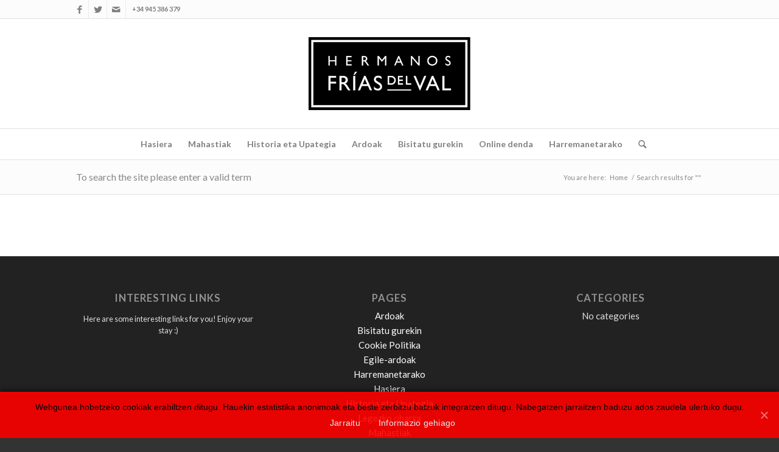

--- FILE ---
content_type: text/html; charset=UTF-8
request_url: https://www.friasdelval.com/eu/ardoak/vina-el-flako/?s=
body_size: 9919
content:
<!DOCTYPE html>
<html lang="eu-ES" class="html_stretched responsive av-preloader-active av-preloader-enabled av-default-lightbox  html_header_top html_logo_center html_bottom_nav_header html_menu_right html_custom html_header_sticky html_header_shrinking html_header_topbar_active html_mobile_menu_tablet html_header_searchicon html_content_align_center html_header_unstick_top_disabled html_header_stretch_disabled html_av-submenu-hidden html_av-submenu-display-click html_av-overlay-side html_av-overlay-side-classic html_av-submenu-clone av-no-preview html_text_menu_active ">
<head>
<meta charset="UTF-8" />


<!-- mobile setting -->
<meta name="viewport" content="width=device-width, initial-scale=1, maximum-scale=1">

<!-- Scripts/CSS and wp_head hook -->
<title>Has buscado - Hermanos Frias del Val</title>

<!-- This site is optimized with the Yoast SEO plugin v12.7.1 - https://yoast.com/wordpress/plugins/seo/ -->
<meta name="robots" content="noindex,follow"/>
<meta property="og:locale" content="eu_ES" />
<meta property="og:type" content="object" />
<meta property="og:title" content="Has buscado - Hermanos Frias del Val" />
<meta property="og:site_name" content="Hermanos Frias del Val" />
<meta name="twitter:card" content="summary" />
<meta name="twitter:title" content="Has buscado - Hermanos Frias del Val" />
<script type='application/ld+json' class='yoast-schema-graph yoast-schema-graph--main'>{"@context":"https://schema.org","@graph":[{"@type":"WebSite","@id":"https://www.friasdelval.com/eu/#website","url":"https://www.friasdelval.com/eu/","name":"Hermanos Frias del Val","description":"Bodegas","potentialAction":{"@type":"SearchAction","target":"https://www.friasdelval.com/eu/?s={search_term_string}","query-input":"required name=search_term_string"}},{"@type":"SearchResultsPage","@id":"#webpage","url":false,"inLanguage":"eu-ES","name":"Has buscado - Hermanos Frias del Val","isPartOf":{"@id":"https://www.friasdelval.com/eu/#website"}}]}</script>
<!-- / Yoast SEO plugin. -->

<link rel='dns-prefetch' href='//www.friasdelval.com' />
<link rel='dns-prefetch' href='//s.w.org' />
<link rel="alternate" type="application/rss+xml" title="Hermanos Frias del Val &raquo; Feed" href="https://www.friasdelval.com/eu/feed/" />
<link rel="alternate" type="application/rss+xml" title="Hermanos Frias del Val &raquo; Comments Feed" href="https://www.friasdelval.com/eu/comments/feed/" />
<link rel="alternate" type="application/rss+xml" title="Hermanos Frias del Val &raquo; Search Results for &#8220;&#8221; Feed" href="https://www.friasdelval.com/eu/search/feed/rss2/" />

<!-- google webfont font replacement -->
<link rel='stylesheet' id='avia-google-webfont' href='//fonts.googleapis.com/css?family=Lato:300,400,700' type='text/css' media='all'/> 
		<script type="text/javascript">
			window._wpemojiSettings = {"baseUrl":"https:\/\/s.w.org\/images\/core\/emoji\/12.0.0-1\/72x72\/","ext":".png","svgUrl":"https:\/\/s.w.org\/images\/core\/emoji\/12.0.0-1\/svg\/","svgExt":".svg","source":{"concatemoji":"https:\/\/www.friasdelval.com\/wp-includes\/js\/wp-emoji-release.min.js?ver=5.3.20"}};
			!function(e,a,t){var n,r,o,i=a.createElement("canvas"),p=i.getContext&&i.getContext("2d");function s(e,t){var a=String.fromCharCode;p.clearRect(0,0,i.width,i.height),p.fillText(a.apply(this,e),0,0);e=i.toDataURL();return p.clearRect(0,0,i.width,i.height),p.fillText(a.apply(this,t),0,0),e===i.toDataURL()}function c(e){var t=a.createElement("script");t.src=e,t.defer=t.type="text/javascript",a.getElementsByTagName("head")[0].appendChild(t)}for(o=Array("flag","emoji"),t.supports={everything:!0,everythingExceptFlag:!0},r=0;r<o.length;r++)t.supports[o[r]]=function(e){if(!p||!p.fillText)return!1;switch(p.textBaseline="top",p.font="600 32px Arial",e){case"flag":return s([127987,65039,8205,9895,65039],[127987,65039,8203,9895,65039])?!1:!s([55356,56826,55356,56819],[55356,56826,8203,55356,56819])&&!s([55356,57332,56128,56423,56128,56418,56128,56421,56128,56430,56128,56423,56128,56447],[55356,57332,8203,56128,56423,8203,56128,56418,8203,56128,56421,8203,56128,56430,8203,56128,56423,8203,56128,56447]);case"emoji":return!s([55357,56424,55356,57342,8205,55358,56605,8205,55357,56424,55356,57340],[55357,56424,55356,57342,8203,55358,56605,8203,55357,56424,55356,57340])}return!1}(o[r]),t.supports.everything=t.supports.everything&&t.supports[o[r]],"flag"!==o[r]&&(t.supports.everythingExceptFlag=t.supports.everythingExceptFlag&&t.supports[o[r]]);t.supports.everythingExceptFlag=t.supports.everythingExceptFlag&&!t.supports.flag,t.DOMReady=!1,t.readyCallback=function(){t.DOMReady=!0},t.supports.everything||(n=function(){t.readyCallback()},a.addEventListener?(a.addEventListener("DOMContentLoaded",n,!1),e.addEventListener("load",n,!1)):(e.attachEvent("onload",n),a.attachEvent("onreadystatechange",function(){"complete"===a.readyState&&t.readyCallback()})),(n=t.source||{}).concatemoji?c(n.concatemoji):n.wpemoji&&n.twemoji&&(c(n.twemoji),c(n.wpemoji)))}(window,document,window._wpemojiSettings);
		</script>
		<style type="text/css">
img.wp-smiley,
img.emoji {
	display: inline !important;
	border: none !important;
	box-shadow: none !important;
	height: 1em !important;
	width: 1em !important;
	margin: 0 .07em !important;
	vertical-align: -0.1em !important;
	background: none !important;
	padding: 0 !important;
}
</style>
	<link rel='stylesheet' id='wp-block-library-css'  href='https://www.friasdelval.com/wp-includes/css/dist/block-library/style.min.css?ver=5.3.20' type='text/css' media='all' />
<link rel='stylesheet' id='contact-form-7-css'  href='https://www.friasdelval.com/wp-content/plugins/contact-form-7/includes/css/styles.css?ver=5.1.6' type='text/css' media='all' />
<link rel='stylesheet' id='cookie-notice-front-css'  href='https://www.friasdelval.com/wp-content/plugins/cookie-notice/css/front.min.css?ver=5.3.20' type='text/css' media='all' />
<link rel='stylesheet' id='wpml-legacy-horizontal-list-0-css'  href='https://www.friasdelval.com/wp-content/plugins/sitepress-multilingual-cms/templates/language-switchers/legacy-list-horizontal/style.css?ver=1' type='text/css' media='all' />
<style id='wpml-legacy-horizontal-list-0-inline-css' type='text/css'>
.wpml-ls-statics-shortcode_actions a {color:#444444;background-color:#ffffff;}.wpml-ls-statics-shortcode_actions a:hover,.wpml-ls-statics-shortcode_actions a:focus {color:#000000;background-color:#eeeeee;}.wpml-ls-statics-shortcode_actions .wpml-ls-current-language>a {color:#444444;background-color:#ffffff;}.wpml-ls-statics-shortcode_actions .wpml-ls-current-language:hover>a, .wpml-ls-statics-shortcode_actions .wpml-ls-current-language>a:focus {color:#000000;background-color:#eeeeee;}
#lang_sel img,#lang_sel_list img,#lang_sel_footer img{display:inline}
</style>
<link rel='stylesheet' id='avia-wpml-css'  href='https://www.friasdelval.com/wp-content/themes/enfold/config-wpml/wpml-mod.css?ver=999.999.999' type='text/css' media='all' />
<link rel='stylesheet' id='avia-grid-css'  href='https://www.friasdelval.com/wp-content/themes/enfold/css/grid.css?ver=999.999.999' type='text/css' media='all' />
<link rel='stylesheet' id='avia-base-css'  href='https://www.friasdelval.com/wp-content/themes/enfold/css/base.css?ver=999.999.999' type='text/css' media='all' />
<link rel='stylesheet' id='avia-layout-css'  href='https://www.friasdelval.com/wp-content/themes/enfold/css/layout.css?ver=999.999.999' type='text/css' media='all' />
<link rel='stylesheet' id='avia-scs-css'  href='https://www.friasdelval.com/wp-content/themes/enfold/css/shortcodes.css?ver=999.999.999' type='text/css' media='all' />
<link rel='stylesheet' id='avia-popup-css-css'  href='https://www.friasdelval.com/wp-content/themes/enfold/js/aviapopup/magnific-popup.css?ver=999.999.999' type='text/css' media='screen' />
<link rel='stylesheet' id='avia-print-css'  href='https://www.friasdelval.com/wp-content/themes/enfold/css/print.css?ver=999.999.999' type='text/css' media='print' />
<link rel='stylesheet' id='avia-dynamic-css'  href='https://www.friasdelval.com/wp-content/uploads/dynamic_avia/enfold_child_eu.css?ver=5f4e2b61bc87d' type='text/css' media='all' />
<link rel='stylesheet' id='avia-custom-css'  href='https://www.friasdelval.com/wp-content/themes/enfold/css/custom.css?ver=999.999.999' type='text/css' media='all' />
<link rel='stylesheet' id='avia-style-css'  href='https://www.friasdelval.com/wp-content/themes/enfold-child/style.css?ver=999.999.999' type='text/css' media='all' />
<script type='text/javascript' src='https://www.friasdelval.com/wp-includes/js/jquery/jquery.js?ver=1.12.4-wp'></script>
<script type='text/javascript' src='https://www.friasdelval.com/wp-includes/js/jquery/jquery-migrate.min.js?ver=1.4.1'></script>
<script type='text/javascript' src='https://www.friasdelval.com/wp-content/themes/enfold/config-wpml/wpml-mod.js?ver=999.999.999'></script>
<script type='text/javascript' src='https://www.friasdelval.com/wp-content/themes/enfold/js/avia-compat.js?ver=999.999.999'></script>
<link rel='https://api.w.org/' href='https://www.friasdelval.com/eu/wp-json/' />
<link rel="EditURI" type="application/rsd+xml" title="RSD" href="https://www.friasdelval.com/xmlrpc.php?rsd" />
<link rel="wlwmanifest" type="application/wlwmanifest+xml" href="https://www.friasdelval.com/wp-includes/wlwmanifest.xml" /> 
<meta name="generator" content="WordPress 5.3.20" />
<meta name="generator" content="WPML ver:999.999.999 stt:16,1,2;" />
<link rel="profile" href="http://gmpg.org/xfn/11" />
<link rel="alternate" type="application/rss+xml" title="Hermanos Frias del Val RSS2 Feed" href="https://www.friasdelval.com/eu/feed/" />
<link rel="pingback" href="https://www.friasdelval.com/xmlrpc.php" />

<style type='text/css' media='screen'>
 #top #header_main > .container, #top #header_main > .container .main_menu  .av-main-nav > li > a, #top #header_main #menu-item-shop .cart_dropdown_link{ height:180px; line-height: 180px; }
 .html_top_nav_header .av-logo-container{ height:180px;  }
 .html_header_top.html_header_sticky #top #wrap_all #main{ padding-top:262px; } 
</style>
<!--[if lt IE 9]><script src="https://www.friasdelval.com/wp-content/themes/enfold/js/html5shiv.js"></script><![endif]-->
<link rel="icon" href="/wp-content/uploads/2017/11/favicon.ico" type="image/x-icon">


<!--
Debugging Info for Theme support: 

Theme: Enfold
Version: 999.999.999
Installed: enfold
AviaFramework Version: 4.6
AviaBuilder Version: 0.9.5
- - - - - - - - - - -
ChildTheme: Enfold Child
ChildTheme Version: 1.0
ChildTheme Installed: enfold

ML:-1-PU:49-PLA:9
WP:5.3.20
Updates: disabled
-->

<style type='text/css'>
@font-face {font-family: 'entypo-fontello'; font-weight: normal; font-style: normal;
src: url('https://www.friasdelval.com/wp-content/themes/enfold/config-templatebuilder/avia-template-builder/assets/fonts/entypo-fontello.eot?v=3');
src: url('https://www.friasdelval.com/wp-content/themes/enfold/config-templatebuilder/avia-template-builder/assets/fonts/entypo-fontello.eot?v=3#iefix') format('embedded-opentype'), 
url('https://www.friasdelval.com/wp-content/themes/enfold/config-templatebuilder/avia-template-builder/assets/fonts/entypo-fontello.woff?v=3') format('woff'), 
url('https://www.friasdelval.com/wp-content/themes/enfold/config-templatebuilder/avia-template-builder/assets/fonts/entypo-fontello.ttf?v=3') format('truetype'), 
url('https://www.friasdelval.com/wp-content/themes/enfold/config-templatebuilder/avia-template-builder/assets/fonts/entypo-fontello.svg?v=3#entypo-fontello') format('svg');
} #top .avia-font-entypo-fontello, body .avia-font-entypo-fontello, html body [data-av_iconfont='entypo-fontello']:before{ font-family: 'entypo-fontello'; }

@font-face {font-family: 'flaticon'; font-weight: normal; font-style: normal;
src: url('https://www.friasdelval.com/wp-content/uploads/avia_fonts/flaticon/flaticon.eot');
src: url('https://www.friasdelval.com/wp-content/uploads/avia_fonts/flaticon/flaticon.eot?#iefix') format('embedded-opentype'), 
url('https://www.friasdelval.com/wp-content/uploads/avia_fonts/flaticon/flaticon.woff') format('woff'), 
url('https://www.friasdelval.com/wp-content/uploads/avia_fonts/flaticon/flaticon.ttf') format('truetype'), 
url('https://www.friasdelval.com/wp-content/uploads/avia_fonts/flaticon/flaticon.svg#flaticon') format('svg');
} #top .avia-font-flaticon, body .avia-font-flaticon, html body [data-av_iconfont='flaticon']:before{ font-family: 'flaticon'; }
</style>
</head>




<body id="top" class="search search-no-results stretched lato  cookies-not-set" itemscope="itemscope" itemtype="https://schema.org/WebPage" >

<!-- Global site tag (gtag.js) - Google Analytics -->
<script async src="https://www.googletagmanager.com/gtag/js?id=UA-111691599-1"></script>
<script>
  window.dataLayer = window.dataLayer || [];
  function gtag(){dataLayer.push(arguments);}
  gtag('js', new Date());

  gtag('config', 'UA-111691599-1');
</script>

	
	<div class='av-siteloader-wrap '><div class='av-siteloader-inner'><div class='av-siteloader-cell'><div class='av-siteloader'><div class='av-siteloader-extra'></div></div></div></div></div>
	<div id='wrap_all'>

	
<header id='header' class='all_colors header_color light_bg_color  av_header_top av_logo_center av_bottom_nav_header av_menu_right av_custom av_header_sticky av_header_shrinking av_header_stretch_disabled av_mobile_menu_tablet av_header_searchicon av_header_unstick_top_disabled av_header_border_disabled'  role="banner" itemscope="itemscope" itemtype="https://schema.org/WPHeader" >

		<div id='header_meta' class='container_wrap container_wrap_meta  av_icon_active_left av_extra_header_active av_secondary_right av_phone_active_left'>
		
			      <div class='container'>
			      <ul class='noLightbox social_bookmarks icon_count_3'><li class='social_bookmarks_facebook av-social-link-facebook social_icon_1'><a target='_blank' href='https://www.facebook.com/friasdelval/' aria-hidden='true' data-av_icon='' data-av_iconfont='entypo-fontello' title='Facebook'><span class='avia_hidden_link_text'>Facebook</span></a></li><li class='social_bookmarks_twitter av-social-link-twitter social_icon_2'><a target='_blank' href='https://twitter.com/FriasDelVal' aria-hidden='true' data-av_icon='' data-av_iconfont='entypo-fontello' title='Twitter'><span class='avia_hidden_link_text'>Twitter</span></a></li><li class='social_bookmarks_mail av-social-link-mail social_icon_3'><a  href='mailto:info@friasdelval.com' aria-hidden='true' data-av_icon='' data-av_iconfont='entypo-fontello' title='Mail'><span class='avia_hidden_link_text'>Mail</span></a></li></ul><nav class='sub_menu'  role="navigation" itemscope="itemscope" itemtype="https://schema.org/SiteNavigationElement" ><ul class='avia_wpml_language_switch avia_wpml_language_switch_extra'></ul></nav><div class='phone-info '><span>+34 945 386 379</span></div>			      </div>
		</div>

		<div  id='header_main' class='container_wrap container_wrap_logo'>
	
        <div class='container av-logo-container'><div class='inner-container'><span class='logo'><a href='https://www.friasdelval.com/eu/'><img height='100' width='300' src='/wp-content/uploads/2018/03/bodegas-frias-del-vals-2018.png' alt='Hermanos Frias del Val' /></a></span></div></div><div id='header_main_alternate' class='container_wrap'><div class='container'><nav class='main_menu' data-selectname='Select a page'  role="navigation" itemscope="itemscope" itemtype="https://schema.org/SiteNavigationElement" ><div class="avia-menu av-main-nav-wrap"><ul id="avia-menu" class="menu av-main-nav"><li id="menu-item-4065" class="menu-item menu-item-type-post_type menu-item-object-page menu-item-top-level menu-item-top-level-1"><a href="https://www.friasdelval.com/eu/hasiera/" itemprop="url"><span class="avia-bullet"></span><span class="avia-menu-text">Hasiera</span><span class="avia-menu-fx"><span class="avia-arrow-wrap"><span class="avia-arrow"></span></span></span></a></li>
<li id="menu-item-4066" class="menu-item menu-item-type-post_type menu-item-object-page menu-item-top-level menu-item-top-level-2"><a href="https://www.friasdelval.com/eu/mahastiak/" itemprop="url"><span class="avia-bullet"></span><span class="avia-menu-text">Mahastiak</span><span class="avia-menu-fx"><span class="avia-arrow-wrap"><span class="avia-arrow"></span></span></span></a></li>
<li id="menu-item-4067" class="menu-item menu-item-type-post_type menu-item-object-page menu-item-top-level menu-item-top-level-3"><a href="https://www.friasdelval.com/eu/historia-eta-upategia/" itemprop="url"><span class="avia-bullet"></span><span class="avia-menu-text">Historia eta Upategia</span><span class="avia-menu-fx"><span class="avia-arrow-wrap"><span class="avia-arrow"></span></span></span></a></li>
<li id="menu-item-4068" class="menu-item menu-item-type-post_type menu-item-object-page menu-item-has-children menu-item-top-level menu-item-top-level-4"><a href="https://www.friasdelval.com/eu/ardoak/" itemprop="url"><span class="avia-bullet"></span><span class="avia-menu-text">Ardoak</span><span class="avia-menu-fx"><span class="avia-arrow-wrap"><span class="avia-arrow"></span></span></span></a>


<ul class="sub-menu">
	<li id="menu-item-4069" class="menu-item menu-item-type-post_type menu-item-object-page"><a href="https://www.friasdelval.com/eu/ardoak/egile-ardoak/" itemprop="url"><span class="avia-bullet"></span><span class="avia-menu-text">Egile-ardoak</span></a></li>
	<li id="menu-item-4070" class="menu-item menu-item-type-post_type menu-item-object-page"><a href="https://www.friasdelval.com/eu/ardoak/mahats-bilketa-hautatua/" itemprop="url"><span class="avia-bullet"></span><span class="avia-menu-text">Mahats Bilketa Hautatua</span></a></li>
	<li id="menu-item-4071" class="menu-item menu-item-type-post_type menu-item-object-page"><a href="https://www.friasdelval.com/eu/ardoak/premium-ardoak/" itemprop="url"><span class="avia-bullet"></span><span class="avia-menu-text">Premium ardoak</span></a></li>
</ul>
</li>
<li id="menu-item-4072" class="menu-item menu-item-type-post_type menu-item-object-page menu-item-top-level menu-item-top-level-5"><a href="https://www.friasdelval.com/eu/bisitatu-gurekin/" itemprop="url"><span class="avia-bullet"></span><span class="avia-menu-text">Bisitatu gurekin</span><span class="avia-menu-fx"><span class="avia-arrow-wrap"><span class="avia-arrow"></span></span></span></a></li>
<li id="menu-item-4073" class="menu-item menu-item-type-custom menu-item-object-custom menu-item-top-level menu-item-top-level-6"><a target="_blank" href="http://www.friasdelvalonline.com/es/" itemprop="url"><span class="avia-bullet"></span><span class="avia-menu-text">Online denda</span><span class="avia-menu-fx"><span class="avia-arrow-wrap"><span class="avia-arrow"></span></span></span></a></li>
<li id="menu-item-4074" class="menu-item menu-item-type-post_type menu-item-object-page menu-item-top-level menu-item-top-level-7"><a href="https://www.friasdelval.com/eu/harremanetarako/" itemprop="url"><span class="avia-bullet"></span><span class="avia-menu-text">Harremanetarako</span><span class="avia-menu-fx"><span class="avia-arrow-wrap"><span class="avia-arrow"></span></span></span></a></li>
<li id="menu-item-search" class="noMobile menu-item menu-item-search-dropdown menu-item-avia-special">
							<a href="?s=" data-avia-search-tooltip="

&lt;form action=&quot;https://www.friasdelval.com/eu/&quot; id=&quot;searchform&quot; method=&quot;get&quot; class=&quot;&quot;&gt;
	&lt;div&gt;
		&lt;input type=&quot;submit&quot; value=&quot;&quot; id=&quot;searchsubmit&quot; class=&quot;button avia-font-entypo-fontello&quot; /&gt;
		&lt;input type=&quot;text&quot; id=&quot;s&quot; name=&quot;s&quot; value=&quot;&quot; placeholder='Search' /&gt;
			&lt;/div&gt;
&lt;/form&gt;" aria-hidden='true' data-av_icon='' data-av_iconfont='entypo-fontello'><span class="avia_hidden_link_text">Search</span></a>
	        		   </li><li class="av-burger-menu-main menu-item-avia-special av-small-burger-icon">
	        			<a href="#">
							<span class="av-hamburger av-hamburger--spin av-js-hamburger">
					        <span class="av-hamburger-box">
						          <span class="av-hamburger-inner"></span>
						          <strong>Menu</strong>
					        </span>
							</span>
						</a>
	        		   </li></ul></div></nav></div> </div> 
		<!-- end container_wrap-->
		</div>
		
		<div class='header_bg'></div>

<!-- end header -->
</header>
		
	<div id='main' class='all_colors' data-scroll-offset='180'>

	<div class='stretch_full container_wrap alternate_color light_bg_color title_container'><div class='container'><h1 class='main-title entry-title'>To search the site please enter a valid term</h1><div class="breadcrumb breadcrumbs avia-breadcrumbs"><div class="breadcrumb-trail" xmlns:v="https://rdf.data-vocabulary.org/#"><span class="trail-before"><span class="breadcrumb-title">You are here:</span></span> <a href="https://www.friasdelval.com/eu" title="Hermanos Frias del Val" rel="home" class="trail-begin">Home</a> <span class="sep">/</span> <span class="trail-end">Search results for &quot;&quot;</span></div></div></div></div>	<div class='container_wrap container_wrap_first main_color sidebar_right'>
		<div class='container'>
			<main class='no-border content template-search av-content-small alpha units'  role="main" itemprop="mainContentOfPage" itemscope="itemscope" itemtype="https://schema.org/SearchResultsPage" >
							</main><!--end content-->

		</div><!--end container-->
	</div><!-- close default .container_wrap element -->
						<div class='container_wrap footer_color' id='footer'>
					<div class='container'>
						<div class='flex_column av_one_third  first el_before_av_one_third'>				<section class='widget'>
				<h3 class='widgettitle'>Interesting links</h3>
				<span class='minitext'>Here are some interesting links for you! Enjoy your stay :)</span>
				</section>
			</div><div class='flex_column av_one_third  el_after_av_one_third  el_before_av_one_third '><section class='widget widget_pages'><h3 class='widgettitle'>Pages</h3><ul><li class="page_item page-item-3891 page_item_has_children"><a href="https://www.friasdelval.com/eu/ardoak/">Ardoak</a></li>
<li class="page_item page-item-3934"><a href="https://www.friasdelval.com/eu/bisitatu-gurekin/">Bisitatu gurekin</a></li>
<li class="page_item page-item-4140"><a href="https://www.friasdelval.com/eu/cookie-politika/">Cookie Politika</a></li>
<li class="page_item page-item-3914"><a href="https://www.friasdelval.com/eu/ardoak/egile-ardoak/">Egile-ardoak</a></li>
<li class="page_item page-item-3898"><a href="https://www.friasdelval.com/eu/harremanetarako/">Harremanetarako</a></li>
<li class="page_item page-item-3862"><a href="https://www.friasdelval.com/eu/hasiera/">Hasiera</a></li>
<li class="page_item page-item-3875"><a href="https://www.friasdelval.com/eu/historia-eta-upategia/">Historia eta Upategia</a></li>
<li class="page_item page-item-4553"><a href="https://www.friasdelval.com/eu/legezko-oharra/">Legezko oharra</a></li>
<li class="page_item page-item-3883"><a href="https://www.friasdelval.com/eu/mahastiak/">Mahastiak</a></li>
<li class="page_item page-item-3925"><a href="https://www.friasdelval.com/eu/ardoak/mahats-bilketa-hautatua/">Mahats Bilketa Hautatua</a></li>
<li class="page_item page-item-4171"><a href="https://www.friasdelval.com/eu/pagina-no-disponible-aun/">Página no disponible aún</a></li>
<li class="page_item page-item-3906"><a href="https://www.friasdelval.com/eu/ardoak/premium-ardoak/">Premium ardoak</a></li>
</ul><span class='seperator extralight-border'></span></section></div><div class='flex_column av_one_third  el_after_av_one_third  el_before_av_one_third '><section class='widget widget_categories'><h3 class='widgettitle'>Categories</h3><ul><li class="cat-item-none">No categories</li></ul><span class='seperator extralight-border'></span></section></div>					</div>
				<!-- ####### END FOOTER CONTAINER ####### -->
				</div>

								<footer class='container_wrap socket_color' id='socket'  role="contentinfo" itemscope="itemscope" itemtype="https://schema.org/WPFooter" >
                    <div class='container'>
						<nav class='sub_menu_socket'  role="navigation" itemscope="itemscope" itemtype="https://schema.org/SiteNavigationElement" ><div class="avia3-menu"><ul id="avia3-menu" class="menu"><li id="menu-item-4085" class="menu-item menu-item-type-post_type menu-item-object-page menu-item-top-level menu-item-top-level-1"><a href="https://www.friasdelval.com/eu/hasiera/" itemprop="url"><span class="avia-bullet"></span><span class="avia-menu-text">Hasiera</span><span class="avia-menu-fx"><span class="avia-arrow-wrap"><span class="avia-arrow"></span></span></span></a></li>
<li id="menu-item-4086" class="menu-item menu-item-type-post_type menu-item-object-page menu-item-top-level menu-item-top-level-2"><a href="https://www.friasdelval.com/eu/mahastiak/" itemprop="url"><span class="avia-bullet"></span><span class="avia-menu-text">Mahastiak</span><span class="avia-menu-fx"><span class="avia-arrow-wrap"><span class="avia-arrow"></span></span></span></a></li>
<li id="menu-item-4087" class="menu-item menu-item-type-post_type menu-item-object-page menu-item-top-level menu-item-top-level-3"><a href="https://www.friasdelval.com/eu/historia-eta-upategia/" itemprop="url"><span class="avia-bullet"></span><span class="avia-menu-text">Historia eta Upategia</span><span class="avia-menu-fx"><span class="avia-arrow-wrap"><span class="avia-arrow"></span></span></span></a></li>
<li id="menu-item-4088" class="menu-item menu-item-type-post_type menu-item-object-page menu-item-top-level menu-item-top-level-4"><a href="https://www.friasdelval.com/eu/ardoak/" itemprop="url"><span class="avia-bullet"></span><span class="avia-menu-text">Ardoak</span><span class="avia-menu-fx"><span class="avia-arrow-wrap"><span class="avia-arrow"></span></span></span></a></li>
<li id="menu-item-4089" class="menu-item menu-item-type-post_type menu-item-object-page menu-item-top-level menu-item-top-level-5"><a href="https://www.friasdelval.com/eu/bisitatu-gurekin/" itemprop="url"><span class="avia-bullet"></span><span class="avia-menu-text">Bisitatu gurekin</span><span class="avia-menu-fx"><span class="avia-arrow-wrap"><span class="avia-arrow"></span></span></span></a></li>
<li id="menu-item-4090" class="menu-item menu-item-type-custom menu-item-object-custom menu-item-top-level menu-item-top-level-6"><a target="_blank" href="http://www.friasdelvalonline.com/es/" itemprop="url"><span class="avia-bullet"></span><span class="avia-menu-text">Online denda</span><span class="avia-menu-fx"><span class="avia-arrow-wrap"><span class="avia-arrow"></span></span></span></a></li>
<li id="menu-item-4091" class="menu-item menu-item-type-post_type menu-item-object-page menu-item-top-level menu-item-top-level-7"><a href="https://www.friasdelval.com/eu/harremanetarako/" itemprop="url"><span class="avia-bullet"></span><span class="avia-menu-text">Harremanetarako</span><span class="avia-menu-fx"><span class="avia-arrow-wrap"><span class="avia-arrow"></span></span></span></a></li>
</ul></div></nav>                    </div>
	            <!-- ####### END SOCKET CONTAINER ####### -->
				</footer>
					<!-- end main -->
		</div>
		<!-- end wrap_all --></div>
<script type='text/javascript'>
 /* <![CDATA[ */  
var avia_framework_globals = avia_framework_globals || {};
	avia_framework_globals.gmap_api = 'AIzaSyAQTm2vMrhXOWGpWpN0ONNd7S-pAd4Cn14';
	avia_framework_globals.gmap_maps_loaded = 'https://maps.googleapis.com/maps/api/js?v=3.30&key=AIzaSyAQTm2vMrhXOWGpWpN0ONNd7S-pAd4Cn14&callback=aviaOnGoogleMapsLoaded';
	avia_framework_globals.gmap_builder_maps_loaded = 'https://maps.googleapis.com/maps/api/js?v=3.30&key=AIzaSyAQTm2vMrhXOWGpWpN0ONNd7S-pAd4Cn14&callback=av_builder_maps_loaded';
	avia_framework_globals.gmap_backend_maps_loaded = 'https://maps.googleapis.com/maps/api/js?v=3.30&callback=av_backend_maps_loaded';
	avia_framework_globals.gmap_source = 'https://maps.googleapis.com/maps/api/js?v=3.30&key=AIzaSyAQTm2vMrhXOWGpWpN0ONNd7S-pAd4Cn14';
/* ]]> */ 
</script>	

 <script type='text/javascript'>
 /* <![CDATA[ */  
var avia_framework_globals = avia_framework_globals || {};
    avia_framework_globals.frameworkUrl = 'https://www.friasdelval.com/wp-content/themes/enfold/framework/';
    avia_framework_globals.installedAt = 'https://www.friasdelval.com/wp-content/themes/enfold/';
    avia_framework_globals.ajaxurl = 'https://www.friasdelval.com/wp-admin/admin-ajax.php?lang=eu';
/* ]]> */ 
</script>
 
 <script type='text/javascript'>
/* <![CDATA[ */
var wpcf7 = {"apiSettings":{"root":"https:\/\/www.friasdelval.com\/eu\/wp-json\/contact-form-7\/v1","namespace":"contact-form-7\/v1"}};
/* ]]> */
</script>
<script type='text/javascript' src='https://www.friasdelval.com/wp-content/plugins/contact-form-7/includes/js/scripts.js?ver=5.1.6'></script>
<script type='text/javascript'>
/* <![CDATA[ */
var cnArgs = {"ajaxUrl":"https:\/\/www.friasdelval.com\/wp-admin\/admin-ajax.php","nonce":"cac31d06ed","hideEffect":"fade","position":"bottom","onScroll":"0","onScrollOffset":"100","onClick":"0","cookieName":"cookie_notice_accepted","cookieTime":"2147483647","cookieTimeRejected":"2592000","cookiePath":"\/","cookieDomain":"","redirection":"0","cache":"0","refuse":"0","revokeCookies":"0","revokeCookiesOpt":"automatic","secure":"1","coronabarActive":"0"};
/* ]]> */
</script>
<script type='text/javascript' src='https://www.friasdelval.com/wp-content/plugins/cookie-notice/js/front.min.js?ver=1.3.2'></script>
<script type='text/javascript' src='https://www.friasdelval.com/wp-content/themes/enfold/js/avia.js?ver=999.999.999'></script>
<script type='text/javascript' src='https://www.friasdelval.com/wp-content/themes/enfold/js/shortcodes.js?ver=999.999.999'></script>
<script type='text/javascript' src='https://www.friasdelval.com/wp-content/themes/enfold/js/aviapopup/jquery.magnific-popup.min.js?ver=999.999.999'></script>
<script type='text/javascript'>
var mejsL10n = {"language":"eu","strings":{"mejs.install-flash":"You are using a browser that does not have Flash player enabled or installed. Please turn on your Flash player plugin or download the latest version from https:\/\/get.adobe.com\/flashplayer\/","mejs.fullscreen-off":"Turn off Fullscreen","mejs.fullscreen-on":"Go Fullscreen","mejs.download-video":"Download Video","mejs.fullscreen":"Fullscreen","mejs.time-jump-forward":["Jump forward 1 second","Jump forward %1 seconds"],"mejs.loop":"Toggle Loop","mejs.play":"Play","mejs.pause":"Pause","mejs.close":"Close","mejs.time-slider":"Time Slider","mejs.time-help-text":"Use Left\/Right Arrow keys to advance one second, Up\/Down arrows to advance ten seconds.","mejs.time-skip-back":["Skip back 1 second","Skip back %1 seconds"],"mejs.captions-subtitles":"Captions\/Subtitles","mejs.captions-chapters":"Chapters","mejs.none":"None","mejs.mute-toggle":"Mute Toggle","mejs.volume-help-text":"Use Up\/Down Arrow keys to increase or decrease volume.","mejs.unmute":"Unmute","mejs.mute":"Mute","mejs.volume-slider":"Volume Slider","mejs.video-player":"Video Player","mejs.audio-player":"Audio Player","mejs.ad-skip":"Skip ad","mejs.ad-skip-info":["Skip in 1 second","Skip in %1 seconds"],"mejs.source-chooser":"Source Chooser","mejs.stop":"Stop","mejs.speed-rate":"Speed Rate","mejs.live-broadcast":"Live Broadcast","mejs.afrikaans":"Afrikaans","mejs.albanian":"Albanian","mejs.arabic":"Arabic","mejs.belarusian":"Belarusian","mejs.bulgarian":"Bulgarian","mejs.catalan":"Catalan","mejs.chinese":"Chinese","mejs.chinese-simplified":"Chinese (Simplified)","mejs.chinese-traditional":"Chinese (Traditional)","mejs.croatian":"Croatian","mejs.czech":"Czech","mejs.danish":"Danish","mejs.dutch":"Dutch","mejs.english":"English","mejs.estonian":"Estonian","mejs.filipino":"Filipino","mejs.finnish":"Finnish","mejs.french":"French","mejs.galician":"Galician","mejs.german":"German","mejs.greek":"Greek","mejs.haitian-creole":"Haitian Creole","mejs.hebrew":"Hebrew","mejs.hindi":"Hindi","mejs.hungarian":"Hungarian","mejs.icelandic":"Icelandic","mejs.indonesian":"Indonesian","mejs.irish":"Irish","mejs.italian":"Italian","mejs.japanese":"Japanese","mejs.korean":"Korean","mejs.latvian":"Latvian","mejs.lithuanian":"Lithuanian","mejs.macedonian":"Macedonian","mejs.malay":"Malay","mejs.maltese":"Maltese","mejs.norwegian":"Norwegian","mejs.persian":"Persian","mejs.polish":"Polish","mejs.portuguese":"Portuguese","mejs.romanian":"Romanian","mejs.russian":"Russian","mejs.serbian":"Serbian","mejs.slovak":"Slovak","mejs.slovenian":"Slovenian","mejs.spanish":"Spanish","mejs.swahili":"Swahili","mejs.swedish":"Swedish","mejs.tagalog":"Tagalog","mejs.thai":"Thai","mejs.turkish":"Turkish","mejs.ukrainian":"Ukrainian","mejs.vietnamese":"Vietnamese","mejs.welsh":"Welsh","mejs.yiddish":"Yiddish"}};
</script>
<script type='text/javascript' src='https://www.friasdelval.com/wp-includes/js/mediaelement/mediaelement-and-player.min.js?ver=4.2.13-9993131'></script>
<script type='text/javascript' src='https://www.friasdelval.com/wp-includes/js/mediaelement/mediaelement-migrate.min.js?ver=5.3.20'></script>
<script type='text/javascript'>
/* <![CDATA[ */
var _wpmejsSettings = {"pluginPath":"\/wp-includes\/js\/mediaelement\/","classPrefix":"mejs-","stretching":"responsive"};
/* ]]> */
</script>
<script type='text/javascript' src='https://www.friasdelval.com/wp-includes/js/mediaelement/wp-mediaelement.min.js?ver=5.3.20'></script>
<script type='text/javascript' src='https://www.friasdelval.com/wp-includes/js/wp-embed.min.js?ver=5.3.20'></script>
<script type='text/javascript'>
/* <![CDATA[ */
var icl_vars = {"current_language":"eu","icl_home":"https:\/\/www.friasdelval.com\/eu\/","ajax_url":"https:\/\/www.friasdelval.com\/eu\/wp-admin\/admin-ajax.php","url_type":"1"};
/* ]]> */
</script>
<script type='text/javascript' src='https://www.friasdelval.com/wp-content/plugins/sitepress-multilingual-cms/res/js/sitepress.js?ver=5.3.20'></script>

		<!-- Cookie Notice plugin v1.3.2 by Digital Factory https://dfactory.eu/ -->
		<div id="cookie-notice" role="banner" class="cookie-notice-hidden cookie-revoke-hidden cn-position-bottom" aria-label="Cookie Notice" style="background-color: rgba(255,255,255,1);"><div class="cookie-notice-container" style="color: #000000;"><span id="cn-notice-text" class="cn-text-container">Webgunea hobetzeko cookiak erabiltzen ditugu. Hauekin estatistika anonimoak eta beste zerbitzu batzuk integratzen ditugu. Nabegatzen jarraitzen baduzu ados zaudela ulertuko dugu.</span><span id="cn-notice-buttons" class="cn-buttons-container"><a href="#" id="cn-accept-cookie" data-cookie-set="accept" class="cn-set-cookie cn-button bootstrap button" aria-label="Jarraitu">Jarraitu</a><a href="https://www.friasdelval.com/eu/cookie-politika/" target="_self" id="cn-more-info" class="cn-more-info cn-button bootstrap button" aria-label="Informazio gehiago">Informazio gehiago</a></span><a href="javascript:void(0);" id="cn-close-notice" data-cookie-set="accept" class="cn-close-icon" aria-label="Jarraitu"></a></div>
			
		</div>
		<!-- / Cookie Notice plugin -->	<div class="ilovewine">
		<div class="container">
			<a href="https://www.ilovewine.eu/es/" target="_blank">
				<img src="https://www.friasdelval.com/wp-content/themes/enfold-child/images/ilovewine.png" alt="I love Wine" width="150" height="33" />
			</a>
			<p>© ILOVEWINE, S.L. - Eskubide guztiak erreserbatuta.</p>
		</div>
	</div>
	<a href='#top' title='Scroll to top' id='scroll-top-link' aria-hidden='true' data-av_icon='' data-av_iconfont='entypo-fontello'><span class="avia_hidden_link_text">Scroll to top</span></a>
	<div id="fb-root"></div>
</body>
</html>

--- FILE ---
content_type: text/css
request_url: https://www.friasdelval.com/wp-content/themes/enfold-child/style.css?ver=999.999.999
body_size: 5978
content:
/*
Theme Name: Enfold Child
Description: A <a href='http://codex.wordpress.org/Child_Themes'>Child Theme</a> for the Enfold Wordpress Theme. If you plan to do a lot of file modifications we recommend to use this Theme instead of the original Theme. Updating wil be much easier then.
Version: 1.0
Author: Kriesi
Author URI: http://www.kriesi.at
Template: enfold
*/
/*Add your own styles here:*/
/*.header_bg{opacity:1}*/
.phone-info {border-left:solid 1px #e1e1e1;padding-left:10px}.no-border{border:none}
.avia_wpml_language_switch{top:0}.avia_wpml_language_switch .language_native{display:inline}.avia_wpml_language_switch .language_flag{display:none!important}.avia_wpml_language_switch li{margin:0!important;padding:0 5px!important}
.avia_wpml_language_switch li:first-child{border-right:solid 1px #e1e1e1!important}.avia_wpml_language_switch li:hover a{text-decoration:none!important;color:#9c1f2f!important}
.iconbox_content{border:solid 1px #ededed;background:#fcfcfc}.hr-short span{background-color:#424242!important;border-color:#424242!important}#vinedos .hr-short span{background-color:#fff!important;border-color:#fff!important}
body.home img.avia_image{border:solid 1px #313131!important;padding:8px}body.home #vinedos img.avia_image{border:solid 1px #a0a0a0!important;padding:8px}#visitatiendaonline h1{margin-top:20px}#vinoteca img{border:none!important}
#contacthome td{background:#fff;border:none;margin:0;padding:0 0 5px 5px}#contacthome label{font-size:14px}#contacthome label span{color:#9c1f2f;margin-left:5px}#contacthome textarea{resize:none;padding:10px}
#contacthome span.wpcf7-not-valid-tip{margin-top:-20px}#contacthome input[type="text"],#contacthome input[type="email"]{background:#fcfcfc;padding:10px}#scroll-top-link{bottom:61px;right:61px}
#contacthome input[type="submit"]{border-radius:3px;font-size:13px;padding:15px 30px 13px}#contacthome input[type="submit"]:hover{background:#A91C2E}
#brothers .hr.avia-builder-el-first{margin:0 0 5px 0}#brothers img{border:none!important;padding:0!important;border-radius:5px!important}#brothers .av-image-caption-overlay{bottom:0;height:50px;border-radius:5px!important}
#socket{font-size:12px!important}#footer{padding:15px 0 0 0}#footer .av_one_third{text-align:center}#footer .av_one_third a{display:inline-block;margin:0 5px}#footer .av_one_third a:hover{opacity:0.9}
.sub_menu_socket li{border-color:#fff}.sub_menu_socket li:first-child{border-left:solid 1px #fff!important}.sub_menu_socket li:last-child{border-right:solid 1px #fff!important;padding-right:10px!important}
#cookie-notice{background:#FF0000!important;box-shadow:0px 0 10px 0 #000000;opacity:0.9;font-size:14px}
#cookie-notice a{background:none!important;box-shadow:none!important;color:#fff!important;border:none!important;text-shadow:none!important;padding-bottom:0!important;padding-top:0!important;font-family:inherit!important;font-size:14px!important;line-height:inherit!important;text-shadow:none!important;vertical-align:baseline!important}
#cookie-notice a:hover{color:#000!important}
#headercat h1{text-transform:none!important;font-size:48px;margin:0;padding:0}#headercat h1 a{text-decoration:none!important}#p1cat strong,#p2cat strong{color:#000!important}
#sepcat .container,#sepcat .content{margin-top:0!important;margin-bottom:0!important;padding-top:0!important;padding-bottom:0!important}#sepcat span{background-color:#e2e2e2!important;border-color:#e2e2e2!important}
#sepcat h1,#sepcat h2{text-transform:none!important}#sepcat .hr{margin:15px 0!important}.template-search a:hover{color:#9c1f2f!important;text-decoration:none!important}.vinsel{text-align:center;margin-top:20px}
.vinsel p{margin:30px auto}.vinsel a{display:inline-block;margin:0 10px;color:#666;background:#fff!important;text-align:center}.vinsel a img{display:block;margin:0 auto 10px auto}
.vinsel a label{display:block;color:#666}.vinsel a:hover{text-decoration:none;opacity:0.9}#vinsel .content{padding-top:0}.av-main-nav > li > a,#top .av-main-nav ul a{font-size:14px}
#vinsel .vinos-de-autor_sort .grid-content,#vinsel .vinos-de-autor_sort .avia-arrow,#vinsel .vinos-de-autor_sort h3{background:#b7192c;color:#fff;font-size:15px}
#vinsel .vendimia-seleccionada_sort .grid-content,#vinsel .vendimia-seleccionada_sort .avia-arrow,#vinsel .vendimia-seleccionada_sort h3{background:#3f3f3f;color:#fff;font-size:15px}
#vinsel .vinos-premium_sort .grid-content,#vinsel .vinos-premium_sort .avia-arrow,#vinsel .vinos-premium_sort h3{background:#212121;color:#fff;font-size:15px}
#wineselection{margin-bottom:50px}#wineselection h3{margin-top:20px}#wineselection h4{color:#222!important}#vinosdeautor h1,#vinosdeautor strong{color:#9c1f2f}#vinosdeautor h2{text-transform:none;color:#9c1f2f}
#vendimiaseleccionada h1,#vendimiaseleccionada strong{color:#3F3F3F}#vendimiaseleccionada h2{text-transform:none;color:#3F3F3F}#vinospremium h1,#vinospremium strong{color:#212121}#vinospremium h2{text-transform:none;color:#212121}
#vinosdeautor .hr-short span,#vendimiaseleccionada .hr-short span,#vinospremium .hr-short span{background-color:#e2e2e2!important;border-color:#e2e2e2!important}
.ilovewine{background:#000;color:#fff;padding:10px 0}.ilovewine a{float:left;margin-right:10px}.ilovewine p{height:33px;padding:0;margin:0;line-height:35px;font-size:11px}
#visitanos strong{color:#000!important}#visitanos{font-size:16px;margin:-20px 0 0 0}#visitanos label{display:inline-block;background:#d0d0d0;margin:30px auto;width:auto;color:#000!important;padding:15px 100px;border-radius:5px}
#fs16{font-size:16px}
@media only screen and (max-width: 600px){
	.ilovewine{text-align::center}.ilovewine a{float:none!important;margin:0 auto!important;display:block!important;text-align:center}.ilovewine p{text-align:center;line-height:1rem}
	#visitanos label{padding:15px 20px}
}
@media only screen and (min-width: 768px) and (max-width: 989px){
	#vinsel .content .av_one_fourth{width:48%}
}
@media only screen and (max-width: 989px){
	.social_bookmarks,.phone-info{display:none}body{overflow-y:hidden}
}